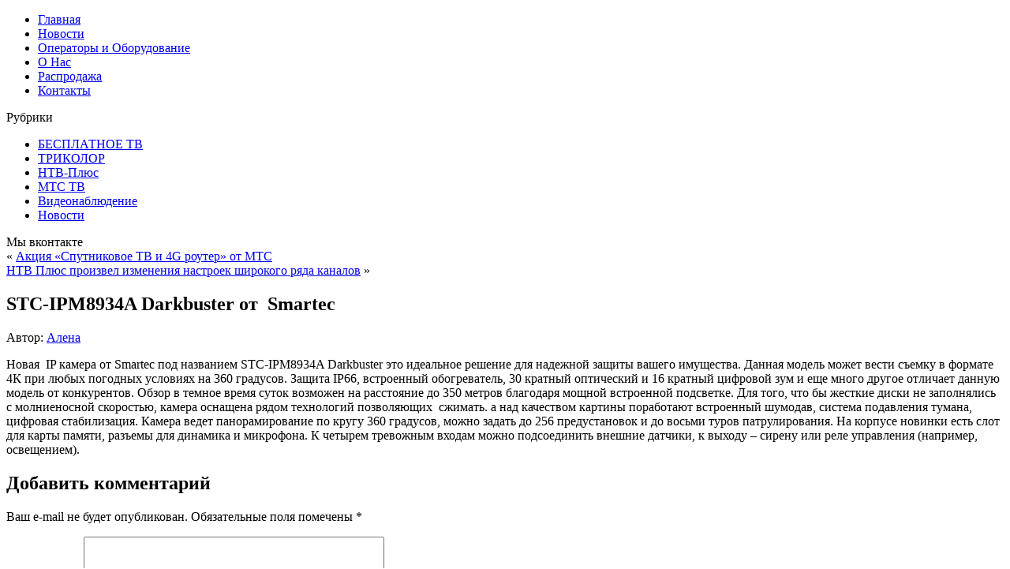

--- FILE ---
content_type: text/html; charset=UTF-8
request_url: http://inter-sat.info/stc-ipm8934a-darkbuster-ot-smartec/
body_size: 8033
content:
<!DOCTYPE html>
<html lang="ru-RU">
<head>
<meta charset="UTF-8" />
<title>STC-IPM8934A Darkbuster от  Smartec | Триколор ТВ Цифровое Спутниковое НТВ + Плюс МТС Тв, Видео</title>
<!-- Created by Artisteer v4.1.0.60046 -->
<meta name="viewport" content="initial-scale = 1.0, maximum-scale = 1.0, user-scalable = no, width = device-width">
<!--[if lt IE 9]><script src="https://html5shiv.googlecode.com/svn/trunk/html5.js"></script><![endif]-->

<link rel="stylesheet" href="http://inter-sat.info/wp-content/themes/s7/style.css" media="screen" />
<link rel="pingback" href="http://inter-sat.info/xmlrpc.php" />

<!-- All in One SEO Pack 2.4.5.1 by Michael Torbert of Semper Fi Web Design[72,174] -->
<meta name="keywords"  content="Видеонаблюдение,безопасность,новинки в видеонаблюдении,Новороссийск,купить,цена,камера,Новости" />

<link rel="canonical" href="http://inter-sat.info/stc-ipm8934a-darkbuster-ot-smartec/" />
<!-- /all in one seo pack -->
<link rel='dns-prefetch' href='//s.w.org' />
<link rel="alternate" type="application/rss+xml" title="Триколор ТВ Цифровое Спутниковое НТВ + Плюс МТС Тв, Видео &raquo; Лента" href="http://inter-sat.info/feed/" />
<link rel="alternate" type="application/rss+xml" title="Триколор ТВ Цифровое Спутниковое НТВ + Плюс МТС Тв, Видео &raquo; Лента комментариев" href="http://inter-sat.info/comments/feed/" />
<link rel="alternate" type="application/rss+xml" title="Триколор ТВ Цифровое Спутниковое НТВ + Плюс МТС Тв, Видео &raquo; Лента комментариев к &laquo;STC-IPM8934A Darkbuster от  Smartec&raquo;" href="http://inter-sat.info/stc-ipm8934a-darkbuster-ot-smartec/feed/" />
		<script type="text/javascript">
			window._wpemojiSettings = {"baseUrl":"https:\/\/s.w.org\/images\/core\/emoji\/11\/72x72\/","ext":".png","svgUrl":"https:\/\/s.w.org\/images\/core\/emoji\/11\/svg\/","svgExt":".svg","source":{"concatemoji":"http:\/\/inter-sat.info\/wp-includes\/js\/wp-emoji-release.min.js?ver=4.9.26"}};
			!function(e,a,t){var n,r,o,i=a.createElement("canvas"),p=i.getContext&&i.getContext("2d");function s(e,t){var a=String.fromCharCode;p.clearRect(0,0,i.width,i.height),p.fillText(a.apply(this,e),0,0);e=i.toDataURL();return p.clearRect(0,0,i.width,i.height),p.fillText(a.apply(this,t),0,0),e===i.toDataURL()}function c(e){var t=a.createElement("script");t.src=e,t.defer=t.type="text/javascript",a.getElementsByTagName("head")[0].appendChild(t)}for(o=Array("flag","emoji"),t.supports={everything:!0,everythingExceptFlag:!0},r=0;r<o.length;r++)t.supports[o[r]]=function(e){if(!p||!p.fillText)return!1;switch(p.textBaseline="top",p.font="600 32px Arial",e){case"flag":return s([55356,56826,55356,56819],[55356,56826,8203,55356,56819])?!1:!s([55356,57332,56128,56423,56128,56418,56128,56421,56128,56430,56128,56423,56128,56447],[55356,57332,8203,56128,56423,8203,56128,56418,8203,56128,56421,8203,56128,56430,8203,56128,56423,8203,56128,56447]);case"emoji":return!s([55358,56760,9792,65039],[55358,56760,8203,9792,65039])}return!1}(o[r]),t.supports.everything=t.supports.everything&&t.supports[o[r]],"flag"!==o[r]&&(t.supports.everythingExceptFlag=t.supports.everythingExceptFlag&&t.supports[o[r]]);t.supports.everythingExceptFlag=t.supports.everythingExceptFlag&&!t.supports.flag,t.DOMReady=!1,t.readyCallback=function(){t.DOMReady=!0},t.supports.everything||(n=function(){t.readyCallback()},a.addEventListener?(a.addEventListener("DOMContentLoaded",n,!1),e.addEventListener("load",n,!1)):(e.attachEvent("onload",n),a.attachEvent("onreadystatechange",function(){"complete"===a.readyState&&t.readyCallback()})),(n=t.source||{}).concatemoji?c(n.concatemoji):n.wpemoji&&n.twemoji&&(c(n.twemoji),c(n.wpemoji)))}(window,document,window._wpemojiSettings);
		</script>
		<style type="text/css">
img.wp-smiley,
img.emoji {
	display: inline !important;
	border: none !important;
	box-shadow: none !important;
	height: 1em !important;
	width: 1em !important;
	margin: 0 .07em !important;
	vertical-align: -0.1em !important;
	background: none !important;
	padding: 0 !important;
}
</style>
<link rel='stylesheet' id='contact-form-7-css'  href='http://inter-sat.info/wp-content/plugins/contact-form-7/includes/css/styles.css?ver=5.0.1' type='text/css' media='all' />
<link rel='stylesheet' id='bwg_frontend-css'  href='http://inter-sat.info/wp-content/plugins/photo-gallery/css/bwg_frontend.css?ver=1.3.69' type='text/css' media='all' />
<link rel='stylesheet' id='bwg_font-awesome-css'  href='http://inter-sat.info/wp-content/plugins/photo-gallery/css/font-awesome/font-awesome.css?ver=4.6.3' type='text/css' media='all' />
<link rel='stylesheet' id='bwg_mCustomScrollbar-css'  href='http://inter-sat.info/wp-content/plugins/photo-gallery/css/jquery.mCustomScrollbar.css?ver=1.3.69' type='text/css' media='all' />
<link rel='stylesheet' id='bwg_sumoselect-css'  href='http://inter-sat.info/wp-content/plugins/photo-gallery/css/sumoselect.css?ver=3.0.2' type='text/css' media='all' />
<!--[if lte IE 7]>
<link rel='stylesheet' id='style.ie7.css-css'  href='http://inter-sat.info/wp-content/themes/s7/style.ie7.css?ver=4.9.26' type='text/css' media='screen' />
<![endif]-->
<link rel='stylesheet' id='style.responsive.css-css'  href='http://inter-sat.info/wp-content/themes/s7/style.responsive.css?ver=4.9.26' type='text/css' media='all' />
<script type='text/javascript' src='http://inter-sat.info/wp-content/themes/s7/jquery.js?ver=4.9.26'></script>
<script type='text/javascript' src='http://inter-sat.info/wp-content/plugins/photo-gallery/js/bwg_frontend.js?ver=1.3.69'></script>
<script type='text/javascript'>
/* <![CDATA[ */
var bwg_objectsL10n = {"bwg_select_tag":"Select Tag","bwg_search":"\u041f\u043e\u0438\u0441\u043a"};
/* ]]> */
</script>
<script type='text/javascript' src='http://inter-sat.info/wp-content/plugins/photo-gallery/js/jquery.sumoselect.min.js?ver=3.0.2'></script>
<script type='text/javascript' src='http://inter-sat.info/wp-content/plugins/photo-gallery/js/jquery.mobile.js?ver=1.3.69'></script>
<script type='text/javascript' src='http://inter-sat.info/wp-content/plugins/photo-gallery/js/jquery.mCustomScrollbar.concat.min.js?ver=1.3.69'></script>
<script type='text/javascript' src='http://inter-sat.info/wp-content/plugins/photo-gallery/js/jquery.fullscreen-0.4.1.js?ver=0.4.1'></script>
<script type='text/javascript'>
/* <![CDATA[ */
var bwg_objectL10n = {"bwg_field_required":"field is required.","bwg_mail_validation":"\u042d\u0442\u043e \u043d\u0435\u043f\u0440\u0430\u0432\u0438\u043b\u044c\u043d\u044b\u0439 \u0430\u0434\u0440\u0435\u0441 \u044d\u043b\u0435\u043a\u0442\u0440\u043e\u043d\u043d\u043e\u0439 \u043f\u043e\u0447\u0442\u044b.","bwg_search_result":"\u041f\u043e \u0432\u0430\u0448\u0435\u043c\u0443 \u043f\u043e\u0438\u0441\u043a\u0443 \u0438\u0437\u043e\u0431\u0440\u0430\u0436\u0435\u043d\u0438\u0439 \u043d\u0435 \u043d\u0430\u0439\u0434\u0435\u043d\u043e"};
/* ]]> */
</script>
<script type='text/javascript' src='http://inter-sat.info/wp-content/plugins/photo-gallery/js/bwg_gallery_box.js?ver=1.3.69'></script>
<script type='text/javascript' src='http://inter-sat.info/wp-content/themes/s7/jquery-migrate-1.1.1.js?ver=4.9.26'></script>
<script type='text/javascript' src='http://inter-sat.info/wp-content/themes/s7/script.js?ver=4.9.26'></script>
<script type='text/javascript' src='http://inter-sat.info/wp-content/themes/s7/script.responsive.js?ver=4.9.26'></script>
<link rel='https://api.w.org/' href='http://inter-sat.info/wp-json/' />
<link rel="EditURI" type="application/rsd+xml" title="RSD" href="http://inter-sat.info/xmlrpc.php?rsd" />
<link rel="wlwmanifest" type="application/wlwmanifest+xml" href="http://inter-sat.info/wp-includes/wlwmanifest.xml" /> 
<link rel='prev' title='Акция «Спутниковое ТВ и 4G роутер» от МТС' href='http://inter-sat.info/aktsiya-sputnikovoe-tv-i-4g-router-ot-mts/' />
<link rel='next' title='НТВ Плюс произвел изменения настроек широкого ряда каналов' href='http://inter-sat.info/ntv-plyus-proizvel-izmeneniya-nastroek-shirokogo-ryada-kanalov/' />
<link rel='shortlink' href='http://inter-sat.info/?p=2324' />
<link rel="alternate" type="application/json+oembed" href="http://inter-sat.info/wp-json/oembed/1.0/embed?url=http%3A%2F%2Finter-sat.info%2Fstc-ipm8934a-darkbuster-ot-smartec%2F" />
<link rel="alternate" type="text/xml+oembed" href="http://inter-sat.info/wp-json/oembed/1.0/embed?url=http%3A%2F%2Finter-sat.info%2Fstc-ipm8934a-darkbuster-ot-smartec%2F&#038;format=xml" />
<link rel="shortcut icon" href="http://inter-sat.info/wp-content/uploads/2015/10/favicon.png"/>

<script>
var wpp_page_id = "2324";
var wpp_page_title = "STC-IPM8934A Darkbuster от  Smartec";
</script>


</head>
<body class="post-template-default single single-post postid-2324 single-format-standard">

<div id="art-main">

<header class="art-header">

    <div class="art-shapes">
        
            </div>

<div class="art-slider art-slidecontainerheader" data-width="1100" data-height="250">
    <div class="art-slider-inner">
<a class="art-slide-item art-slideheader0">

</a>
<a class="art-slide-item art-slideheader1">

</a>
<a class="art-slide-item art-slideheader2">

</a>
<a class="art-slide-item art-slideheader3">

</a>
<a class="art-slide-item art-slideheader4">

</a>
<a class="art-slide-item art-slideheader5">

</a>

    </div>
</div>


<div class="art-slidenavigator art-slidenavigatorheader" data-left="88.73">
<a href="#" class="art-slidenavigatoritem"></a><a href="#" class="art-slidenavigatoritem"></a><a href="#" class="art-slidenavigatoritem"></a><a href="#" class="art-slidenavigatoritem"></a><a href="#" class="art-slidenavigatoritem"></a><a href="#" class="art-slidenavigatoritem"></a>
</div>








                
                    
</header>

<nav class="art-nav">
    
<ul class="art-hmenu menu-2">
	<li class="menu-item-13"><a title="Главная" href="http://inter-sat.info/">Главная</a>
	</li>
	<li class="menu-item-316"><a title="Новости" href="http://inter-sat.info/category/novosti/">Новости</a>
	</li>
	<li class="menu-item-320"><a title="Операторы и Оборудование" href="http://inter-sat.info/sample-page/">Операторы и Оборудование</a>
	</li>
	<li class="menu-item-85"><a title="О Нас" href="http://inter-sat.info/o-nas/">О Нас</a>
	</li>
	<li class="menu-item-409"><a title="Распродажа" href="http://inter-sat.info/rasprodazha/">Распродажа</a>
	</li>
	<li class="menu-item-34"><a title="Контакты" href="http://inter-sat.info/kontakty/">Контакты</a>
	</li>
</ul>
 
    </nav>
<div class="art-sheet clearfix">
            <div class="art-layout-wrapper">
                <div class="art-content-layout">
                    <div class="art-content-layout-row">
                        

<div class="art-layout-cell art-sidebar1"><div  id="categories-3" class="art-block widget widget_categories  clearfix">
        <div class="art-blockheader">
            <div class="t">Рубрики</div>
        </div><div class="art-blockcontent">		<ul>
	<li class="cat-item cat-item-17"><a href="http://inter-sat.info/category/besplatno/" title="Цифровое эфирное телевидение DVB-T2 это возможность просмотра двадцати федеральных телеканалов совершенно бесплатно!">БЕСПЛАТНОЕ ТВ</a>
</li>
	<li class="cat-item cat-item-1"><a href="http://inter-sat.info/category/tricolor_tv/" title="ТРИКОЛОР — крупнейший российский оператор цифрового телевидения, осуществляющий вещание пакета телевизионных каналов.
ТРИКОЛОР — лидер российского рынка активная абонентская база ТРИКОЛОР составила 11,6 млн домохозяйств. Зрительская аудитория — около 40 млн человек, а значит, «Триколор ТВ» смотрит примерно каждый четвертый житель страны.
Одна из ключевых компетенций ТРИКОЛОР — внедрение технологий телевидения высокой четкости. Оператор — абсолютный лидер HD-телесмотрения в России. В начале IV квартала 2015 года доля HD-абонентов оператора превысила 51,7 % от общей абонентской базы. Число абонентов ТРИКОЛОР, подключенных к HDTV достигло 6 млн. В структуре новых подключений доля HD-абонентов составляет более 99%.
22 октября 2014 года ТРИКОЛОР первым в России начал регулярное вещание пилотного телеканала в формате сверхвысокой четкости (ULTRA HD 4K).">ТРИКОЛОР</a>
</li>
	<li class="cat-item cat-item-3"><a href="http://inter-sat.info/category/ntv_plus/" title="О Компании
НТВ-ПЛЮС – первый российский оператор платного спутникового телевидения. Более 19 лет НТВ-ПЛЮС занимает лидирующие позиции на отечественном рынке. Миссия телекомпании – создание доступного высококачественного телевидения для всей семьи.
Сегодня НТВ-ПЛЮС предлагает абонентам более 240 каналов различного содержания, которые передаются, в том числе, в формате высокой четкости и формате 3D. В продуктовую линейку компании входят 42 канала собственного производства. 16 спортивных каналов НТВ-ПЛЮС предлагают зрителю уникальный, не имеющий аналогов на рынке контент.">НТВ-Плюс</a>
</li>
	<li class="cat-item cat-item-10"><a href="http://inter-sat.info/category/mts_tv/" title="Крупнейший оператор цифрового телевидения и мобильной связи в России.">МТС ТВ</a>
</li>
	<li class="cat-item cat-item-6"><a href="http://inter-sat.info/category/videonab/" title="Ассортимент нашего магазина включает в себя камеры видеонаблюдения, видеорегистраторы, цветные видеодомофоны, вызывные панели, приемопередатчики сигнала по витой паре, трансиверы видеосигнала, кабели коаксиальные, блоки питания и др. Ассортимент постоянно расширяется.
Все оборудование отличается простотой монтажа и настройки. Доступная цена делает его конкурентоспособным в бюджетном сегменте.">Видеонаблюдение</a>
</li>
	<li class="cat-item cat-item-16"><a href="http://inter-sat.info/category/novosti/" >Новости</a>
</li>
		</ul>
</div>
</div><div  id="text-6" class="art-block widget widget_text  clearfix">
        <div class="art-blockheader">
            <div class="t">Мы вконтакте</div>
        </div><div class="art-blockcontent">			<div class="textwidget"><script type="text/javascript" src="//vk.com/js/api/openapi.js?139"></script>

<!-- VK Widget -->
<div id="vk_groups"></div>
<script type="text/javascript">
VK.Widgets.Group("vk_groups", {mode: 4, no_cover: 1, width: "192", height: "400"}, 140362770);
</script></div>
		</div>
</div><div  id="text-7" class="art-block widget widget_text  clearfix">
        <div class="art-blockcontent">			<div class="textwidget"><!-- RedConnect -->
<script id="rhlpscrtg" type="text/javascript" charset="utf-8" async="async"
src="https://web.redhelper.ru/service/main.js?c=intersatinfo"></script>
<div style="display: none"><a class="rc-copyright" 
href="http://redconnect.ru">Обратный звонок RedConnect</a></div>
<!--/RedConnect --></div>
		</div>
</div></div>
                        <div class="art-layout-cell art-content">
							<article class="art-post art-article ">
                                                                                                <div class="art-postcontent clearfix"><div class="navigation">
	<div class="alignleft">&laquo; <a href="http://inter-sat.info/aktsiya-sputnikovoe-tv-i-4g-router-ot-mts/" title="Акция «Спутниковое ТВ и 4G роутер» от МТС" rel="prev">Акция «Спутниковое ТВ и 4G роутер» от МТС</a></div>
	<div class="alignright"><a href="http://inter-sat.info/ntv-plyus-proizvel-izmeneniya-nastroek-shirokogo-ryada-kanalov/" title="НТВ Плюс произвел изменения настроек широкого ряда каналов" rel="next">НТВ Плюс произвел изменения настроек широкого ряда каналов</a> &raquo;</div>
 </div></div>


</article>
		<article id="post-2324"  class="art-post art-article  post-2324 post type-post status-publish format-standard hentry category-novosti">
                                <h1 class="art-postheader">STC-IPM8934A Darkbuster от  Smartec</h1>                                                <div class="art-postheadericons art-metadata-icons"><span class="art-postauthoricon"><span class="author">Автор:</span> <span class="author vcard"><a class="url fn n" href="http://inter-sat.info/author/demoniya/" title="Посмотреть все записи автора Алена">Алена</a></span></span></div>                <div class="art-postcontent clearfix"><p>Новая  IP камера от Smartec под названием STC-IPM8934A Darkbuster это идеальное решение для надежной защиты вашего имущества. Данная модель может вести съемку в формате 4К при любых погодных условиях на 360 градусов. Защита IP66, встроенный обогреватель, 30 кратный оптический и 16 кратный цифровой зум и еще много другое отличает данную модель от конкурентов. Обзор в темное время суток возможен на расстояние до 350 метров благодаря мощной встроенной подсветке. Для того, что бы жесткие диски не заполнялись с молниеносной скоростью, камера оснащена рядом технологий позволяющих  сжимать. а над качеством картины поработают встроенный шумодав, система подавления тумана, цифровая стабилизация. Камера ведет панорамирование по кругу 360 градусов, можно задать до 256 предустановок и до восьми туров патрулирования. На корпусе новинки есть слот для карты памяти, разъемы для динамика и микрофона. К четырем тревожным входам можно подсоединить внешние датчики, к выходу – сирену или реле управления (например, освещением).</p>
</div>


	<div id="respond" class="art-commentsform" class="comment-respond">
		<h2 id="reply-title" class="art-postheader" class="comment-reply-title">Добавить комментарий <small><a rel="nofollow" id="cancel-comment-reply-link" href="/stc-ipm8934a-darkbuster-ot-smartec/#respond" style="display:none;">Отменить ответ</a></small></h2>			<form action="http://inter-sat.info/wp-comments-post.php" method="post" id="commentform" class="comment-form">
				<p class="comment-notes"><span id="email-notes">Ваш e-mail не будет опубликован.</span> Обязательные поля помечены <span class="required">*</span></p><p class="comment-form-comment"><label for="comment">Комментарий</label> <textarea id="comment" name="comment" cols="45" rows="8" maxlength="65525" required="required"></textarea></p><p class="comment-form-author"><label for="author">Имя <span class="required">*</span></label> <input id="author" name="author" type="text" value="" size="30" maxlength="245" required='required' /></p>
<p class="comment-form-email"><label for="email">E-mail <span class="required">*</span></label> <input id="email" name="email" type="text" value="" size="30" maxlength="100" aria-describedby="email-notes" required='required' /></p>
<p class="comment-form-url"><label for="url">Сайт</label> <input id="url" name="url" type="text" value="" size="30" maxlength="200" /></p>
<p class="form-submit"><input name="submit" class="art-button" type="submit" id="submit" class="submit" value="Отправить комментарий" /> <input type='hidden' name='comment_post_ID' value='2324' id='comment_post_ID' />
<input type='hidden' name='comment_parent' id='comment_parent' value='0' />
</p><p style="display: none;"><input type="hidden" id="akismet_comment_nonce" name="akismet_comment_nonce" value="87e8c4818b" /></p><p style="display: none;"><input type="hidden" id="ak_js" name="ak_js" value="127"/></p>			</form>
			</div><!-- #respond -->
	</article>
					<article id="text-3"  class="art-post art-article  widget widget_text">
                                                                                                <div class="art-postcontent clearfix">			<div class="textwidget"><!--LiveInternet counter--><script type="text/javascript">
document.write("<a href='//www.liveinternet.ru/click' "+
"target=_blank><img src='//counter.yadro.ru/hit?t57.1;r"+
escape(document.referrer)+((typeof(screen)=="undefined")?"":
";s"+screen.width+"*"+screen.height+"*"+(screen.colorDepth?
screen.colorDepth:screen.pixelDepth))+";u"+escape(document.URL)+
";"+Math.random()+
"' alt='' title='LiveInternet' "+
"border='0' width='88' height='31'><\/a>")
</script><!--/LiveInternet-->
</div>
		</div>


</article>
	                        </div>
                        

<div class="art-layout-cell art-sidebar2"><div  id="text-8" class="art-block widget widget_text  clearfix">
        <div class="art-blockcontent">			<div class="textwidget"><a href="http://inter-sat.info/onlajn-zayavka/" target="_blank"><center><img class="alignnone size-full wp-image-7" src="http://inter-sat.info/wp-content/uploads/2015/10/sloi.png" alt="sloi" width="120" height="120"  /></a>
</div>
		</div>
</div><div  id="text-5" class="art-block widget widget_text  clearfix">
        <div class="art-blockheader">
            <div class="t">Наш Instagram</div>
        </div><div class="art-blockcontent">			<div class="textwidget"><a href="https://www.instagram.com/intersat_info/" target="_blank"><img class="aligncenter wp-image-202" src="http://inter-sat.info/wp-content/uploads/2015/11/instagram.jpg" alt="instagram" width="195" height="127" /></a>
<div class="share42init" data-url="<?php the_permalink() ?>" data-title="<?php the_title() ?>" data-top1="150" data-top2="20" data-margin="-950"></div>
<script type="text/javascript" src="//inter-sat.info/share42/share42.js"></script></div>
		</div>
</div></div>
                    </div>
                </div>
            </div><footer class="art-footer"><div class="art-footer-text">

<div class="art-content-layout">
    <div class="art-content-layout-row">
    <div class="art-layout-cell layout-item-0" style="width: 100%">        <p>Авторское право © 2000-2017.Все Права Защищены.</p>
    </div>

    </div>
</div>



</div>
</footer>

    </div>
</div>



<div id="wp-footer">
	<script type='text/javascript' src='http://inter-sat.info/wp-includes/js/comment-reply.min.js?ver=4.9.26'></script>
<script type='text/javascript'>
/* <![CDATA[ */
var wpcf7 = {"apiSettings":{"root":"http:\/\/inter-sat.info\/wp-json\/contact-form-7\/v1","namespace":"contact-form-7\/v1"},"recaptcha":{"messages":{"empty":"\u041f\u043e\u0436\u0430\u043b\u0443\u0439\u0441\u0442\u0430, \u043f\u043e\u0434\u0442\u0432\u0435\u0440\u0434\u0438\u0442\u0435, \u0447\u0442\u043e \u0432\u044b \u043d\u0435 \u0440\u043e\u0431\u043e\u0442."}}};
/* ]]> */
</script>
<script type='text/javascript' src='http://inter-sat.info/wp-content/plugins/contact-form-7/includes/js/scripts.js?ver=5.0.1'></script>
<script type='text/javascript' src='http://inter-sat.info/wp-includes/js/wp-embed.min.js?ver=4.9.26'></script>
<script async="async" type='text/javascript' src='http://inter-sat.info/wp-content/plugins/akismet/_inc/form.js?ver=4.0.3'></script>
	<!-- 40 queries. 0,180 seconds. -->
</div>

</body>
</html>

